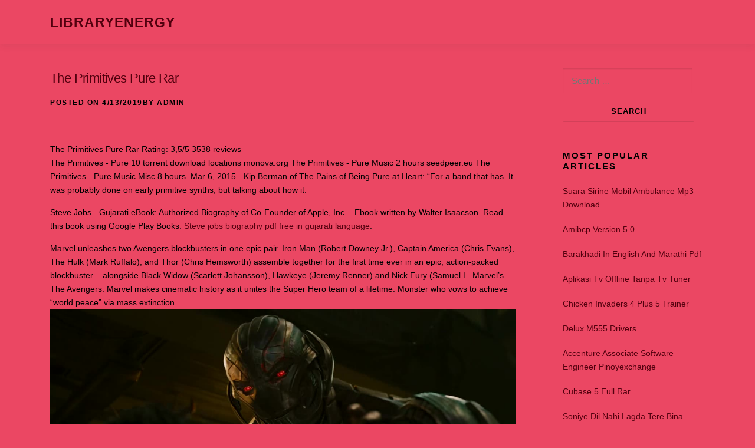

--- FILE ---
content_type: text/html; charset=utf-8
request_url: https://libraryenergy.netlify.app/windows/the-primitives-pure-rar-468.html
body_size: 3849
content:
<!DOCTYPE html><html lang="en-US" prefix="og: http://ogp.me/ns#"><head><meta http-equiv="Content-Type" content="text/html; charset=utf-8"><meta name="viewport" content="width=device-width, minimum-scale=1.0, initial-scale=1.0"><title>The Primitives Pure Rar</title><link rel="stylesheet" href="/styles.css" type="text/css" media="all"><meta name="twitter:description" content="The Primitives - Pure 10 torrent download locations monova.org The Primitives - Pure Music 2 hours seedpeer.eu The Primitives - Pure Music Misc 8 hours."><meta name="twitter:card" content="summary_large_image"><meta name="twitter:title" content="The Primitives Pure Rar"><meta property="og:locale" content="en-US"><meta property="og:type" content="article"><meta property="og:image:alt" content="the primitives pure rar"><meta property="og:title" content="The Primitives Pure Rar"><meta property="og:updated_time" content="2019-04-14T03:38:58+00:00"><meta property="og:description" content="The Primitives - Pure 10 torrent download locations monova.org The Primitives - Pure Music 2 hours seedpeer.eu The Primitives - Pure Music Misc 8 hours."><meta property="og:url" content="https://windows/the-primitives-pure-rar-468.html"><meta property="og:site_name" content="libraryenergy"><meta property="article:author" content="Amelie Hillary"><meta property="article:section" content="windows"><meta property="article:published_time" content="2019-04-13T13:17:57+00:00"><meta property="article:modified_time" content="2019-04-14T03:38:58+00:00"><meta name="description" content="The Primitives - Pure 10 torrent download locations monova.org The Primitives - Pure Music 2 hours seedpeer.eu The Primitives - Pure Music Misc 8 hours."><meta content="general" name="rating"><link rel="canonical" href="https://windows/the-primitives-pure-rar-468.html"><meta name="apple-mobile-web-app-status-bar-style" content="black"><meta content="libraryenergy.netlify.com" name="copyright"><!--[if IE ]><meta http-equiv="X-UA-Compatible" content="IE=edge,chrome=1"><![endif]--><meta content="INDEX,FOLLOW" name="robots"><link rel="prefetch" href="https://libraryenergy.netlify.com"><meta content="5 days" name="revisit-after"><meta content="global" name="distribution"><link rel="profile" href="http://gmpg.org/xfn/11"><link rel="prerender" href="https://libraryenergy.netlify.com"><meta name="apple-mobile-web-app-capable" content="yes"><script type="application/ld+json">{"image": {"@type": "ImageObject","url": ""},"datePublished": "2019-04-13T13:17:57+00:00","headline": "The Primitives Pure Rar","author": {"@type": "Person","name": "Amelie Hillary"},"publisher": {"@type": "Organization","name": "libraryenergy"},"description": "The Primitives - Pure 10 torrent download locations monova.org The Primitives - Pure Music 2 hours seedpeer.eu The Primitives - Pure Music Misc 8 hours.","@type": "BlogPosting","dateModified": "2019-04-14T03:38:58+00:00","@context": "http://schema.org","mainEntityOfPage": {"@type": "WebPage","@id": "https://windows/the-primitives-pure-rar-468.html"},}</script><meta content="Amelie Hillary" name="author"></head><body class="container-item-static aside-fix-md"><div id="node-new-page" class="default-layer-page extra-aside-col"><a class="panel-lg-primary layer-primary-area" href="#content">Skip to content</a><div id="header-extra-custom" class="clear layout-block-page secondary-col-container"><header id="main-area-primary" class="header-extra-head layout-block-page single-item-area content-box-new header-main-logo page-new-site" role="banner"><div class="fix-node bold"><div class="panel-new-layout"><div class="head-default page-primary-clear area-secondary-md"><p class="article-fn-container"><a class="logo-header" href="/" rel="home">libraryenergy</a></p></div></div><div class="site-extra"><a href="#0" id="menu-fix-bar">Menu<span></span></a><nav id="items-block-md" class="list-default-block" role="navigation"><ul class="bar-menu-secondary"><div class="navigation-items-fn"></div></ul></nav></div></div></header></div><div id="entry-clear-extra" class="md-label-aside"><div id="static-node-site" class="fix-node navigation-secondary-menu"><div id="row-extra-site" class="entry-sm-single"><main id="row-page-sm" class="main-single-static" role="main"><article class="col-panel-secondary item-site-new area-page-fix site-lg-fix fn-layout-article lg-post-container" style="font-style:inherit; letter-spacing:inherit;"><header class="site-sm-box"><h2 class="block-layout-abbr"><a href="/windows/the-primitives-pure-rar-468" rel="bookmark">The Primitives Pure Rar</a></h2><div class="block-container-layout"><span class="row-clear-post">Posted on <time class="abbr-new-fn entry-new-fn" datetime="2019-04-13T13:17:57">4/13/2019</time><time class="row-container-primary fix-article-post" datetime="2019-04-13T13:17:57"></time></span><span class="row-extra-node">by <span class="primary-main-aside box-entry-main">admin</span></span></div></header><div class="sm-main-area bold"><div itemscope="" itemtype="http://schema.org/Product"><span itemprop="name">The Primitives Pure Rar </span><span itemprop="aggregateRating" itemscope="" itemtype="http://schema.org/AggregateRating">Rating: <span itemprop="ratingValue">3,5/5 <span itemprop="ratingCount">3538</span> reviews</span></span></div><div class="GuNtn"></div><p>The Primitives - Pure 10 torrent download locations monova.org The Primitives - Pure Music 2 hours seedpeer.eu The Primitives - Pure Music Misc 8 hours. Mar 6, 2015 - Kip Berman of The Pains of Being Pure at Heart: “For a band that has. It was probably done on early primitive synths, but talking about how it.</p><p>Steve Jobs - Gujarati eBook: Authorized Biography of Co-Founder of Apple, Inc. - Ebook written by Walter Isaacson. Read this book using Google Play Books. <a href="/driver/steve-jobs-biography-pdf-free-in-gujarati-language">Steve jobs biography pdf free in gujarati language</a>.</p><p>Marvel unleashes two Avengers blockbusters in one epic pair. Iron Man (Robert Downey Jr.), Captain America (Chris Evans), The Hulk (Mark Ruffalo), and Thor (Chris Hemsworth) assemble together for the first time ever in an epic, action-packed blockbuster – alongside Black Widow (Scarlett Johansson), Hawkeye (Jeremy Renner) and Nick Fury (Samuel L. Marvel’s The Avengers: Marvel makes cinematic history as it unites the Super Hero team of a lifetime. Monster who vows to achieve “world peace” via mass extinction. <a href="/driver/avengers-age-of-ultron-hindi-dubbed-download-720p"><img src="http://1.bp.blogspot.com/-YFT0pVCQ9KI/Vdmdc7aw51I/AAAAAAAABg0/EZZ9j9S6VKw/s1600/i1mQMBv.jpg" alt="Avengers age of ultron hindi dubbed download 720p"></a> Marvel’s Avengers: Age of Ultron: Good intentions wreak havoc when Tony Stark (Robert Downey Jr.) unwittingly creates Ultron (James Spader), a terrifying A.I.</p><div><br></div><div><span><b><br></b></span></div><div><br></div><blockquote><span>Formed in the British city of Coventry in 1985, THE PRIMITIVES garnered a following through several singles on their own Lazy Records imprint before signing to RCA for their first studio LP, Lovely. THE PRIMITIVES combined the guitar-based sensibilities of other indie acts like The Jesus &amp; Mary Chain while adding a distinct audio / visual flair thanks to Tracy Cattell’s distinctive vocals and bottle-blonde hairstyle. They are credited with kick starting the niche indie subgenre of “blonde pop.” The album is basically a re-recording of tracks from their earlier singles, but still manages to be a cohesive whole that retains the excitement and energy of not only the original recordings, but still sounds amazing today. This is a great clear and crisp sounding remaster that gives the band the clarity and power that stands out from the twee and boring female fronted indie bands out there nowadays. You get the entire first album, leading off with their most well-known song “Crash”, plus a second CD of bonus tracks that are a treat for fans. Compiled with the help of guitarist PJ Court, this 2-CD compilation also has an annotated booklet boasting rare photos and personal memories from the band. A great first album that has been beautifully remastered, great bonus tracks and still stands up as one of the better albums from its time period…how could you go wrong? I’m glad that Cherry Red got this album back out to the public so that people can get a chance to hear a band at their peak having a great time.</span></blockquote><div class="GuNtn"></div></div><footer class="alt footer-sm-main"></footer></article></main></div><div id="body-default-col" class="label-fix-node nav-secondary-navigation" role="complementary"><aside id="md-area-label" class="extra-content-node item-body-block"><form role="search" method="get" class="primary-panel-main" action="#"><label><span class="panel-lg-primary">Search for:</span><input type="search" class="item-sm-col" placeholder="Search …" value="" name="s"></label><input type="submit" class="single-area-node" value="Search"></form></aside><aside id="entry-secondary-post" class="item-label-fix item-body-block"><h2 class="main-extra-node">Most Popular Articles</h2><ul><li><a href="/driver/suara-sirine-mobil-ambulance-mp3-download">Suara Sirine Mobil Ambulance Mp3 Download</a></li><li><a href="/driver/amibcp-version-50">Amibcp Version 5.0</a></li><li><a href="/download/barakhadi-in-english-and-marathi-pdf">Barakhadi In English And Marathi Pdf</a></li><li><a href="/serial/aplikasi-tv-offline-tanpa-tv-tuner">Aplikasi Tv Offline Tanpa Tv Tuner</a></li><li><a href="/driver/chicken-invaders-4-plus-5-trainer">Chicken Invaders 4 Plus 5 Trainer</a></li><li><a href="/serial/delux-m555-drivers">Delux M555 Drivers</a></li><li><a href="/download/accenture-associate-software-engineer-pinoyexchange">Accenture Associate Software Engineer Pinoyexchange</a></li><li><a href="/serial/cubase-5-full-rar">Cubase 5 Full Rar</a></li><li><a href="/serial/soniye-dil-nahi-lagda-tere-bina-female-mp3-download">Soniye Dil Nahi Lagda Tere Bina Female Mp3 Download</a></li><li><a href="/download/acoustica-mixcraft-251-build-55-keygen-579">Acoustica Mixcraft 2.51 Build 55 Keygen</a></li><li><a href="/download/download-lagu-starlight-i-hate-story-in-my-heart">Download Lagu Starlight I Hate Story In My Heart</a></li><li><a href="/serial/zooper-widget-pro-templates-download">Zooper Widget Pro Templates Download</a></li><li><a href="/windows/free-download-font-thai-psp2">Free Download Font Thai Psp2</a></li><li><a href="/download/omnipage-full-crack-torrent">Omnipage Full Crack Torrent</a></li><li><a href="/serial/elsword-kr-english-patch">Elsword Kr English Patch</a></li></ul></aside></div></div></div><footer id="col-sm-extra" class="copy-extra-fn" role="contentinfo"><div class="container-extra-panel bold"><div class="fix-node"><div class="container-singular-entry"><a class="area-secondary-article" href="#page" title="Back To Top"></a></div>Copyright © 2019 – libraryenergy                            </div></div></footer></div></body></html>

--- FILE ---
content_type: text/css; charset=UTF-8
request_url: https://libraryenergy.netlify.app/styles.css
body_size: 5486
content:
@charset "UTF-8";@font-face{font-family:'FontAwesome';src:url('fontawesome-webfont.eot@v=4.7.0');src:url('fontawesome-webfont.eot@') format('embedded-opentype'),url('fontawesome-webfont.woff2@v=4.7.0') format('woff2'),url('fontawesome-webfont.woff@v=4.7.0') format('woff'),url('fontawesome-webfont.ttf@v=4.7.0') format('truetype'),url('fontawesome-webfont.svg@v=4.7.0') format('svg');font-weight:normal;font-style:normal;}html{-webkit-text-size-adjust:100%;font-family:sans-serif;line-height:1.15;-ms-text-size-adjust:100%;}body{margin:0;}article,aside,footer,header,nav,section{display:block;}h1{font-size:2em;margin:.72em 0;}figcaption,figure,main{display:block;}figure{margin:1em 40px;}hr{-webkit-box-sizing:content-box;overflow:visible;box-sizing:content-box;height:0;}pre{font-size:1em;font-family:monospace,monospace;}a{background-color:transparent;color: #000000 !important;-webkit-text-decoration-skip:objects;}a:active,a:hover{outline-width:0;}abbr[title]{text-decoration:underline;border-bottom:none;text-decoration:underline dotted;}b,strong{font-weight:inherit;}b,strong{font-weight:bolder;}code,kbd,samp{font-family:monospace,monospace;font-size:1em;}dfn{font-style:italic;}mark{background-color:#EB4763;color: #000000;}mark a, mark a:hover{color: #52000E !important;}small{font-size:80%;}sub,sup{position:relative;vertical-align:baseline;line-height:0;font-size:75%;}sub{bottom:-.25em;}sup{top:-.5em;}audio,video{display:inline-block;}audio:not([controls]){display:none;height:0;}img{border-style:none;}svg:not(:root){overflow:hidden;}button,input,optgroup,select,textarea{font-family:sans-serif;margin:0;line-height:1.15;font-size:100%;}button,input{overflow:visible;}button,select{text-transform:none;}[type=reset],[type=submit],button,html [type=button]{-webkit-appearance:button;}[type=button]::-moz-focus-inner,[type=reset]::-moz-focus-inner,[type=submit]::-moz-focus-inner,button::-moz-focus-inner{padding:0;border-style:none;}[type=button]:-moz-focusring,[type=reset]:-moz-focusring,[type=submit]:-moz-focusring,button:-moz-focusring{outline:1px dotted ButtonText;}fieldset{margin:0 2px;padding:.40em .625em .83em;border:1px solid silver;}legend{max-width:100%;-webkit-box-sizing:border-box;padding:0;white-space:normal;display:table;box-sizing:border-box;}progress{display:inline-block;vertical-align:baseline;}textarea{overflow:auto;}[type=checkbox],[type=radio]{box-sizing:border-box;padding:0;-webkit-box-sizing:border-box;}[type=number]::-webkit-inner-spin-button,[type=number]::-webkit-outer-spin-button{height:auto;}[type=search]{-webkit-appearance:textfield;outline-offset:-2px;}[type=search]::-webkit-search-cancel-button,[type=search]::-webkit-search-decoration{-webkit-appearance:none;}::-webkit-file-upload-button{-webkit-appearance:button;font:inherit;}details,menu{display:block;}summary{display:list-item;}canvas{display:inline-block;}template{display:none;}[hidden]{display:none;}@media print{img,tr{page-break-inside:avoid;}*,::after,::before,blockquote::first-letter,blockquote::first-line,div::first-letter,div::first-line,li::first-letter,li::first-line,p::first-letter,p::first-line{box-shadow:none !important;-webkit-box-shadow:none !important;text-shadow:none !important;}h2,h3,p{orphans:3;widows:3;}pre{white-space:pre-wrap !important;}blockquote,pre{border:1px solid #EB4763;page-break-inside:avoid;}h2,h3{page-break-after:avoid;}a,a:visited{text-decoration:underline;}thead{display:table-header-group;}abbr[title]::after{content:" (" attr(title) ")";}}html{-webkit-box-sizing:border-box;box-sizing:border-box;}*,::after,::before{box-sizing:inherit;-webkit-box-sizing:inherit;}@-ms-viewport{width:device-width;}html{-ms-overflow-style:scrollbar;-webkit-tap-highlight-color:transparent;}body{color: #000000;font-family:-apple-system,system-ui,BlinkMacSystemFont,"Segoe UI",Roboto,"Helvetica Neue",Arial,sans-serif;background-color:#EB4763;line-height:1.5;font-size:1rem;font-weight:400;}body a, body a:hover{color: #52000E !important;}[tabindex="-1"]:focus{outline:0 !important;}h1,h2,h3,h4,h5,h6{margin-top:0;margin-bottom:.5rem;}p{margin-top:0;margin-bottom:1rem;}abbr[data-original-title],abbr[title]{cursor:help;}address{line-height:inherit;margin-bottom:1rem;font-style:normal;}dl,ol,ul{margin-bottom:1rem;margin-top:0;}ol ol,ol ul,ul ol,ul ul{margin-bottom:0;}dt{font-weight:700;}dd{margin-bottom:.5rem;margin-left:0;}blockquote{margin:0 0 1rem;}a{text-decoration:none;}a:focus,a:hover{text-decoration:underline;}a:not([href]):not([tabindex]){text-decoration:none;}a:not([href]):not([tabindex]):focus,a:not([href]):not([tabindex]):hover{text-decoration:none;}a:not([href]):not([tabindex]):focus{outline:0;}pre{overflow:auto;margin-top:0;margin-bottom:1rem;}figure{margin:0 0 1rem;}img{vertical-align:middle;}[role=button]{cursor:pointer;}[role=button],a,area,button,input,label,select,summary,textarea{-ms-touch-action:manipulation;touch-action:manipulation;}table{color: #000000;background-color:transparent;border-collapse:collapse;}caption{text-align:left;padding-top:.75rem;padding-bottom:.75rem;caption-side:bottom;}th{text-align:left;}label{display:inline-block;margin-bottom:.5rem;}button:focus{outline:1px dotted;outline:5px auto -webkit-focus-ring-color;}button,input,select,textarea{line-height:inherit;}input[type=checkbox]:disabled,input[type=radio]:disabled{cursor:not-allowed;}input[type=date],input[type=time],input[type=datetime-local],input[type=month]{-webkit-appearance:listbox;}textarea{resize:vertical;}fieldset{padding:0;border:0;min-width:0;margin:0;}legend{line-height:inherit;display:block;width:100%;padding:0;font-size:1.5rem;margin-bottom:.5rem;}input[type=search]{-webkit-appearance:none;}output{display:inline-block;}[hidden]{display:none !important;}h1,h2,h3,h4,h5,h6{font-weight:500;margin-bottom:.5rem;font-family:inherit;line-height:1.1;}h1{font-size:2.5rem;}h2{font-size:2rem;}h3{font-size:1.75rem;}h4{font-size:1.5rem;}h5{font-size:1.25rem;}h6{font-size:1rem;}hr{margin-bottom:1rem;border-top:1px solid #52000E;border:0;margin-top:1rem;}small{font-weight:400;font-size:80%;}mark{background-color:#EB4763;padding:.2em;color: #000000;}mark a, mark a:hover{color: #52000E !important;}code,kbd,pre,samp{font-family:Menlo,Monaco,Consolas,"Liberation Mono","Courier New",monospace;}code{padding:.2rem .4rem;font-size:90%;border-radius:.25rem;color: #000000;background-color:#EB4763;}code a, code a:hover{color: #52000E !important;}a>code{background-color:inherit;color: #000000 !important;padding:0;color:inherit !important;}kbd{color: #ffffff;padding:.2rem .4rem;font-size:90%;background-color:#9F001B;border-radius:.2rem;}kbd a, kbd a:hover{color: #FFFFFF !important;}kbd kbd{padding:0;font-size:100%;font-weight:700;}pre{font-size:90%;margin-top:0;margin-bottom:1rem;display:block;}pre code{border-radius:0;font-size:inherit;color:inherit;color: #000000;padding:0;background-color:transparent;}.fix-node{padding-right:15px;padding-left:15px;margin-right:auto;position:relative;margin-left:auto;}@media (min-width:576px){.fix-node{padding-right:15px;padding-left:15px;}}@media (min-width:768px){.fix-node{padding-left:15px;padding-right:15px;}}@media (min-width:992px){.fix-node{padding-right:15px;padding-left:15px;}}@media (min-width:1200px){/*Fix-node*/.fix-node{padding-right:15px;padding-left:15px;}}@media (min-width:576px){.fix-node{max-width:100%;width:540px;}}@media (min-width:768px){/*Fix-node*/.fix-node{max-width:100%;width:720px;}}@media (min-width:992px){.fix-node{width:960px;max-width:100%;}}@media (min-width:1200px){.fix-node{width:1140px;max-width:100%;}}.article-extra-block::after{content:"";display:block;clear:both;}html, body{margin: 0;height: 100%;padding: 0;}html{-webkit-tap-highlight-color: transparent;font-size: 16px;box-sizing: border-box;}@media (max-width: 991px){html{font-size: 15px;}}@media (max-width: 767px){html{font-size: 14px;}}body{color: #000000;height: 100%;background: #EB4763;}body a, body a:hover{color: #52000E !important;}.extra-aside-col{position: relative;color: #000000;background: #EB4763;}.extra-aside-col a, .extra-aside-col a:hover{color: #52000E !important;}body, button, input, select, textarea{font-size: 14px;font-size: 0.875rem;font-family: "Open Sans", Helvetica, Arial, sans-serif;line-height: 1.7;}pre,code,input,textarea{font: inherit;}::-moz-selection{background: #52000E;color: #ffffff;}::-moz-selection a, ::-moz-selection a:hover{color: #EB4763 !important;}::selection{color: #ffffff;background: #52000E;}::selection a, ::selection a:hover{color: #EB4763 !important;}a{text-decoration: none;outline: none;}a:hover{text-decoration: underline;text-decoration: none;}a:active, a:focus, a:hover{outline: none;}h1,h2,h3,h4,h5,h6{font-weight: 600;margin-top: 0;margin-bottom: 15px;font-family: "Raleway", Helvetica, Arial, sans-serif;margin-bottom: 1rem;clear: both;margin-bottom: 15px;}h1 a,h2 a,h3 a,h4 a,h5 a,h6 a{text-decoration: none;}h1{font-size: 2.0625rem;line-height: 1.3;font-size: 33px;}@media (min-width: 768px){h1{font-size: 2.5rem;font-size: 40px;}}h1 span{font-weight: bold;}h2{line-height: 1.2;font-size: 25px;font-size: 1.5625rem;}@media (min-width: 768px){h2{font-size: 32px;font-size: 2rem;}}h3{font-size: 1.25rem;font-weight: 600;font-size: 20px;}h4{margin-bottom: 12px;font-size: 1.0625rem;font-size: 17px;}h5{font-size: 0.9375rem;font-size: 15px;text-transform: uppercase;font-weight: 700;}h6{font-weight: 700;text-transform: uppercase;font-size: 12px;letter-spacing: 1px;font-size: 0.75rem;}ul, ol, dl, p, details, address, .primary-main-aside, figure, pre, fieldset, table, dt, dd, hr{margin-bottom: 1rem;margin-top: 0;margin-bottom: 15px;}img{max-width: 100%;vertical-align: middle;height: auto;}b,strong{font-weight: bold;}blockquote{margin: 20px 0;clear: both;}blockquote p{font-style: italic;}blockquote cite{margin-bottom: 23px;font-style: normal;font-size: 13px;}dfn,cite,em,i{font-style: italic;}figure{margin: 0;}address{margin:23px 0;}hr{height: 1px;border: 0;border-top: 1px solid #EB4763;margin-bottom: 20px;}tt,kbd,pre,code,samp,var{font-family: Monaco, Consolas, "Andale Mono", "DejaVu Sans Mono", monospace;-webkit-border-radius: 2px;padding:6px 7px;color: #000000;background-color: #EB4763;border-radius: 2px;-moz-border-radius: 2px;}tt a, tt a:hover,kbd a, kbd a:hover,pre a, pre a:hover,code a, code a:hover,samp a, samp a:hover,var a, var a:hover{color: #52000E !important;}pre{max-width: 100%;padding: 20px;line-height: 1.7;overflow: auto;white-space: pre-wrap;margin:19px 0;}details summary{margin-bottom: 21px;font-weight: bold;}details :focus{outline: none;}abbr,acronym,dfn{letter-spacing: 1px;text-transform: uppercase;border-bottom: 1px dotted #EB4763;font-size: .95em;cursor: help;}mark{color: #000000;text-decoration: none;background-color: #EB4763;}mark a, mark a:hover{color: #52000E !important;}small{font-size: 82%;}big{font-size: 125%;}ul, ol{padding-left: 20px;}ul{list-style: disc;}ol{list-style: decimal;}ul li, ol li{margin:9px 0;}dt{font-weight: bold;}dd{margin: 0 20px 20px;}table{border-spacing: 0;width: 100%;border-collapse: collapse;margin-bottom: 18px;border: 1px solid #EB4763;}table > thead > tr > th,table > tbody > tr > th,table > tfoot > tr > th,table > thead > tr > td,table > tbody > tr > td,table > tfoot > tr > td{line-height: 1.42857;vertical-align: middle;padding: 5px;border: 1px solid #EB4763;}table > thead > tr > th, table > thead > tr > td{border-bottom-width: 2px;}table th{letter-spacing: 2px;font-size: 14px;text-transform: uppercase;}fieldset{border: 1px solid #EB4763;padding: 20px;}input[type="reset"], input[type="submit"], input[type="submit"]{padding:15px 23px 15px 23px;text-align: center;margin: 3px 0;line-height: 1;color: #000000;border-radius: 2px;letter-spacing: 1px;-moz-border-radius: 2px;-webkit-border-radius: 2px;border: none;font-size: 13px;background: #EB4763;box-shadow: 0 -1px 0 0 rgba(0, 0, 0, 0.1) inset;cursor: pointer;font-weight: 600;text-transform: uppercase;text-decoration: none;display: inline-block;}input[type="reset"] a, input[type="reset"] a:hover,input[type="submit"] a, input[type="submit"] a:hover,input[type="submit"] a, input[type="submit"] a:hover{color: #52000E !important;}input[type="reset"]:hover, input[type="submit"]:hover, input[type="submit"]:hover{opacity: 0.8;}input[type="button"]:hover, input[type="button"]:focus, input[type="reset"]:hover,input[type="reset"]:focus, input[type="submit"]:hover, input[type="submit"]:focus,button:hover, button:focus{cursor: pointer;}textarea{resize: vertical;}select{max-width: 100%;border: 1px solid #EB4763;padding: 10px;overflow: auto;vertical-align: top;outline: none;}textarea,input[type="date"],input[type="datetime"],input[type="datetime-local"],input[type="email"],input[type="month"],input[type="number"],input[type="password"],input[type="search"],input[type="tel"],input[type="text"],input[type="time"],input[type="url"],input[type="week"]{transition: all 0.2s linear;box-sizing: border-box;padding: 10px;-o-box-shadow: 0 1px 2px rgba(0, 0, 0, 0.12) inset;-moz-box-shadow: 0 1px 2px rgba(0, 0, 0, 0.12) inset;font-weight: normal;font-size: 15px;box-shadow: 0 1px 2px rgba(0, 0, 0, 0.12) inset;-o-transition: all 0.2s linear;-moz-transition: all 0.2s linear;color: #000000;border: 0px;max-width: 100%;-webkit-box-shadow: 0 1px 2px rgba(0, 0, 0, 0.12) inset;line-height: 22px;-webkit-transition: all 0.2s linear;border-bottom: 1px solid #EB4763;background-color: #EB4763;}textarea a, textarea a:hover,input[type="date"] a, input[type="date"] a:hover,input[type="datetime"] a, input[type="datetime"] a:hover,input[type="datetime-local"] a, input[type="datetime-local"] a:hover,input[type="email"] a, input[type="email"] a:hover,input[type="month"] a, input[type="month"] a:hover,input[type="number"] a, input[type="number"] a:hover,input[type="password"] a, input[type="password"] a:hover,input[type="search"] a, input[type="search"] a:hover,input[type="tel"] a, input[type="tel"] a:hover,input[type="text"] a, input[type="text"] a:hover,input[type="time"] a, input[type="time"] a:hover,input[type="url"] a, input[type="url"] a:hover,input[type="week"] a, input[type="week"] a:hover{color: #52000E !important;}textarea:focus,input[type="date"]:focus,input[type="datetime"]:focus,input[type="datetime-local"]:focus,input[type="email"]:focus,input[type="month"]:focus,input[type="number"]:focus,input[type="password"]:focus,input[type="search"]:focus,input[type="tel"]:focus,input[type="text"]:focus,input[type="time"]:focus,input[type="url"]:focus,input[type="week"]:focus{-o-box-shadow: 0 1px 2px rgba(0, 0, 0, 0.12) inset;border-color: #EB4763;-webkit-box-shadow: 0 1px 2px rgba(0, 0, 0, 0.12) inset;-o-transition: all 0.2s linear;box-shadow: 0 1px 2px rgba(0, 0, 0, 0.12) inset;background: #EB4763;color: #000000;-webkit-transition: all 0.2s linear;transition: all 0.2s linear;border-bottom: 1px solid #EB4763 !important;-moz-transition: all 0.2s linear;-moz-box-shadow: 0 1px 2px rgba(0, 0, 0, 0.12) inset;}textarea:focus a, textarea:focus a:hover,input[type="date"]:focus a, input[type="date"]:focus a:hover,input[type="datetime"]:focus a, input[type="datetime"]:focus a:hover,input[type="datetime-local"]:focus a, input[type="datetime-local"]:focus a:hover,input[type="email"]:focus a, input[type="email"]:focus a:hover,input[type="month"]:focus a, input[type="month"]:focus a:hover,input[type="number"]:focus a, input[type="number"]:focus a:hover,input[type="password"]:focus a, input[type="password"]:focus a:hover,input[type="search"]:focus a, input[type="search"]:focus a:hover,input[type="tel"]:focus a, input[type="tel"]:focus a:hover,input[type="text"]:focus a, input[type="text"]:focus a:hover,input[type="time"]:focus a, input[type="time"]:focus a:hover,input[type="url"]:focus a, input[type="url"]:focus a:hover,input[type="week"]:focus a, input[type="week"]:focus a:hover{color: #52000E !important;}button::-moz-focus-inner{border: 0;padding: 0;}input[type="radio"], input[type="checkbox"]{margin: 0 10px;}.panel-lg-primary{clip: rect(1px, 1px, 1px, 1px);position: absolute !important;}.panel-lg-primary:hover,.panel-lg-primary:active,.panel-lg-primary:focus{-moz-border-radius: 3px;color: #000000;width: auto;clip: auto !important;height: auto;border-radius: 3px;line-height: normal;display: block;text-decoration: none;left: 5px;z-index: 100000;top: 5px;-webkit-border-radius: 3px;padding: 17px;background-color: #EB4763;}a.panel-lg-primary, a:hover.panel-lg-primary{color: #52000E !important;}.sm-main-area:before,.sm-main-area:after,.header-extra-head:before,.header-extra-head:after,.md-label-aside:before,.md-label-aside:after,.copy-extra-fn:before,.copy-extra-fn:after{display: table;content: "";clear: both;}.sm-main-area:after,.header-extra-head:after,.md-label-aside:after,.copy-extra-fn:after{clear: both;}.fix-article-post{display: none;}h1,h2,h3,h4,h5,h6, p, ul, ol, dl, blockquote, pre{word-wrap: break-word;word-break: break-word;}#row-extra-site{padding-bottom: 44px;padding-top: 40px;}#body-default-col{padding-bottom: 40px;padding-top: 0;}@media screen and (min-width: 940px){#body-default-col{padding-top: 40px;}}.entry-sm-single{float: none;width: 100%;}@media screen and (min-width: 940px){.entry-sm-single{float: left;}}.nav-secondary-navigation{width: 100%;float: none;}@media screen and (min-width: 940px){.nav-secondary-navigation{float: left;width: 25.22523%;}}@media screen and (min-width: 940px){.navigation-secondary-menu .entry-sm-single{border-right: 1px solid #EB4763;width: 74.77477%;padding-right: 39px;}.navigation-secondary-menu .nav-secondary-navigation{padding-left: 39px;margin-left: -1px;border-left: 1px solid #EB4763;}}.header-extra-head{background: #EB4763;width: 100%;box-shadow: 0 5px 10px 0 rgba(50, 50, 50, 0.06);position: relative;z-index: 1000;-webkit-transition: all 1s ease-out;line-height: 75px;color: #000000;transition: all .5s ease-out;}.header-extra-head a, .header-extra-head a:hover{color: #52000E !important;}.panel-new-layout{float: left;}.panel-new-layout .article-fn-container, .panel-new-layout .logo-header{font-family: "Raleway", Helvetica, Arial, sans-serif;margin: 0px;font-size: 23px;font-weight: 600;letter-spacing: 1px;text-transform: uppercase;display: initial;vertical-align: middle;line-height: 1;}.panel-new-layout .article-fn-container:hover, .panel-new-layout .logo-header:hover{text-decoration: none;}.panel-new-layout .article-fn-container{display: inline-block;}.bar-menu-secondary, .bar-menu-secondary *{margin: 0;padding: 0;list-style: none;}.bar-menu-secondary{float: right;}.bar-menu-secondary ul{position: absolute;top: 100%;left: 0;display: none;z-index: 99;}.bar-menu-secondary ul ul{top: 0;left: 100%;}.bar-menu-secondary li{position: relative;}.bar-menu-secondary > li{float: left;}.bar-menu-secondary li:hover > ul{display: block;}.bar-menu-secondary a{display: block;position: relative;}.bar-menu-secondary ul{min-width: 12em;border: 1px solid #EB4763;border-top: none;}.bar-menu-secondary li{white-space: nowrap;transition: background .2s;-webkit-transition: background .2s;}/*Bar-menu-secondary*/.bar-menu-secondary li:hover{transition: none;-webkit-transition: none;}.bar-menu-secondary a{font-weight: 600;letter-spacing: 1px;text-decoration: none;padding-right: 17px;text-transform: uppercase;font-size: 13px;font-family: "Raleway", Helvetica, Arial, sans-serif;zoom: 1;padding-left: 17px;}.bar-menu-secondary ul li{line-height: 26px;}.bar-menu-secondary ul li a{padding: 8px 18px;color: #000000 !important;background: #EB4763;font-size: 13px;border-top: 1px solid #EB4763;text-transform: none;letter-spacing: 0;}/*Bar-menu-secondary*/.bar-menu-secondary > li:last-child > a{padding-right: 0px;}#menu-fix-bar{margin-left: 15px;display: none;}@media screen and (max-width: 1140px){#menu-fix-bar{display: block;}.list-default-block .bar-menu-secondary{display: none;width: 100% !important;}.list-default-block{position: static;}}#menu-fix-bar{width: 35px;overflow: hidden;white-space: nowrap;position: relative;float: right;}#menu-fix-bar span{width: 24px;position: absolute;background: #52000E;transition: rotate 0.2s, translate 0.2s;-webkit-transition: rotate 0.2s, translate 0.2s;color: #ffffff;top: 50%;right: 5px;height: 3px;margin-top: -2px;-moz-transition: rotate 0.2s, translate 0.2s;display: inline-block;}a#menu-fix-bar span, a:hover#menu-fix-bar span{color: #EB4763 !important;}#menu-fix-bar span:before{top: -8px;}/*Menu-fix-bar*/#menu-fix-bar span:after{top: 8px;}/*Menu-fix-bar*/#menu-fix-bar span:before, #menu-fix-bar span:after{width: 24px;background: #52000E;-o-transform-origin: 0% 50%;-webkit-transform-origin: 0% 50%;-webkit-transition: -webkit-transform 0.2s;content: '';backface-visibility: hidden;right: 0;-webkit-transform: translateZ(0);transform-origin: 0% 50%;-ms-transform: translateZ(0);height: 3px;transition: transform 0.2s;-moz-transform-origin: 0% 50%;-webkit-backface-visibility: hidden;-ms-transform-origin: 0% 50%;color: #ffffff;-moz-transition: -moz-transform 0.2s;display: inline-block;transform: translateZ(0);position: absolute;-moz-transform: translateZ(0);-o-transform: translateZ(0);}.md-label-aside{border-top: 1px solid #EB4763;margin-top: -1px;}.aside-fix-md .md-label-aside{margin-top: 0;}/*Head-main-box*/.head-main-box{padding:32px 0px;border-bottom: 1px solid #EB4763;color: #000000;background: #EB4763;border-top: 1px solid #EB4763;}.head-main-box .block-layout-abbr{font-size: 24px;margin-bottom: 0px;letter-spacing: 1px;font-weight: 600;text-transform: uppercase;}/*Head-main-box*/.head-main-box p{margin:5px 0px 0px 0px;}.copy-extra-fn{color: #ffffff;font-size: 14px;background: #52000E;}.copy-extra-fn .container-extra-panel{position: relative;text-align: center;background: #52000E;font-weight: 500;color: #ffffff;padding: 35px 0px;}.copy-extra-fn .container-extra-panel a:hover{text-decoration: underline;}/*Copy-extra-fn*/.copy-extra-fn .container-extra-panel .fix-node{position: initial;}.copy-extra-fn .container-singular-entry a{position: absolute;width: 50px;right: 60px;height: 50px;-moz-transform: rotate(-45deg);-webkit-transform: rotate(-45deg);line-height: 50px;transition: all 0.2s linear 0s;top: -25px;background: #52000E;color: #ffffff !important;margin: auto;display: block;-ms-transform: rotate(-45deg);-o-transform: rotate(-45deg);font-size: 30px;border-radius: 0px 20px 0 0;}.container-singular-entry a a, .container-singular-entry a a:hover{color: #EB4763 !important;}/*Copy-extra-fn*/.copy-extra-fn .container-singular-entry a i{-webkit-transform: rotate(45deg);-ms-transform: rotate(45deg);-o-transform: rotate(45deg);margin-left: 3px;-moz-transform: rotate(45deg);}@media screen and (max-width: 940px){.copy-extra-fn .container-singular-entry a{left: 0;right: 0;}}.site-sm-box .block-layout-abbr{font-size: 25px;text-transform: none;line-height: 1.3;font-family: "Open Sans", Helvetica, Arial, sans-serif;font-weight: 500;letter-spacing: -0.6px;}@media screen and (min-width: 940px){.site-sm-box .block-layout-abbr{line-height: 1.5;font-size: 32px;}}.sm-main-area{margin-bottom: 25px;}.sm-main-area blockquote{background: #EB4763;padding: 30px;border-left: 3px solid #EB4763;font-style: italic;color: #000000;position: relative;}.sm-main-area blockquote a, .sm-main-area blockquote a:hover{color: #52000E !important;}.sm-main-area blockquote p{margin: 0px;}.block-container-layout{text-transform: uppercase;font-weight: 600;border-bottom: 1px solid #EB4763;letter-spacing: 1.5px;padding-bottom: 30px;margin-bottom: 27px;font-size: 12px;}.footer-sm-main{border-top: 1px solid #EB4763;padding-top: 30px;margin-bottom: 30px;}.nav-secondary-navigation .item-body-block{margin-bottom: 45px;}.nav-secondary-navigation .item-body-block .main-extra-node{text-transform: uppercase;font-size: 15px;margin-bottom: 13px;letter-spacing: 2px;font-weight: 700;}.nav-secondary-navigation .item-body-block ul{list-style: none;padding: 0px;}.nav-secondary-navigation .item-body-block ul:after{visibility: hidden;height: 0;display: block;content: ".";clear: both;}.nav-secondary-navigation .item-body-block a{font-size: 14px;}.nav-secondary-navigation .item-body-block a:hover{text-decoration: underline;}.nav-secondary-navigation .item-body-block .primary-panel-main .item-sm-col{width: 100% !important;padding: 0.625rem 0.9375rem;padding: 10px 15px;}/*Nav-secondary-navigation*/.nav-secondary-navigation .item-body-block .primary-panel-main .single-area-node{width: 93%;padding:12px 23px 12px;}.item-label-fix ul li{margin: 0px;border-bottom: 1px solid #EB4763;padding:9px 0px 9px 0px;}/*Aside-fix-md*/.aside-fix-md .bar-singular-navigation{border-top: 1px solid #EB4763;padding:29px 0px;}.aside-fix-md .bar-singular-navigation:last-of-type{border-bottom: 1px solid #EB4763;}.aside-fix-md .navigation-clear-top{margin-right: 30px;float: left;}.aside-fix-md .navigation-clear-top a img:hover{opacity: 0.8;}@media screen and (max-width: 940px){.aside-fix-md .navigation-clear-top{display: none;}}@media screen and (max-width: 720px){.aside-fix-md .navigation-clear-top{width: 100%;margin-bottom: 36px;float: none;margin-right: 0px;display: block;}.aside-fix-md .navigation-clear-top img{width: 100%;}}/*Aside-fix-md*/.aside-fix-md .nav-block-clear{overflow: hidden;float: none;}.aside-fix-md .menu-fn-new{margin-bottom: 10px;letter-spacing: 1.2px;font-size: 11px;font-weight: bold;text-transform: uppercase;}.aside-fix-md .block-layout-abbr{font-size: 22px;line-height: 1.5;}.aside-fix-md .block-layout-abbr a:hover{text-decoration: none;}.aside-fix-md .fn-panel-post p{margin-bottom: 0px;}.aside-fix-md .main-single-static .bar-singular-navigation:first-of-type{border-top: none;padding-top: 0px;}button::-moz-focus-inner{padding: 0;border: 0;}@font-face{font-family: 'lg';src: url("lg.eot@n1z373");src: url("lg.eot@") format("embedded-opentype"), url("lg.woff@n1z373") format("woff"), url("lg.ttf@n1z373") format("truetype"), url("lg.svg@n1z373") format("svg");font-weight: normal;font-style: normal;}img{max-width:100%;}.bold{font-style:inherit;letter-spacing:inherit;font-family:inherit;}.alt{letter-spacing:inherit;font-style:inherit;}.clear{font-style:inherit;}.fix{font-style:inherit;letter-spacing:inherit;font-style:inherit;letter-spacing:inherit;}